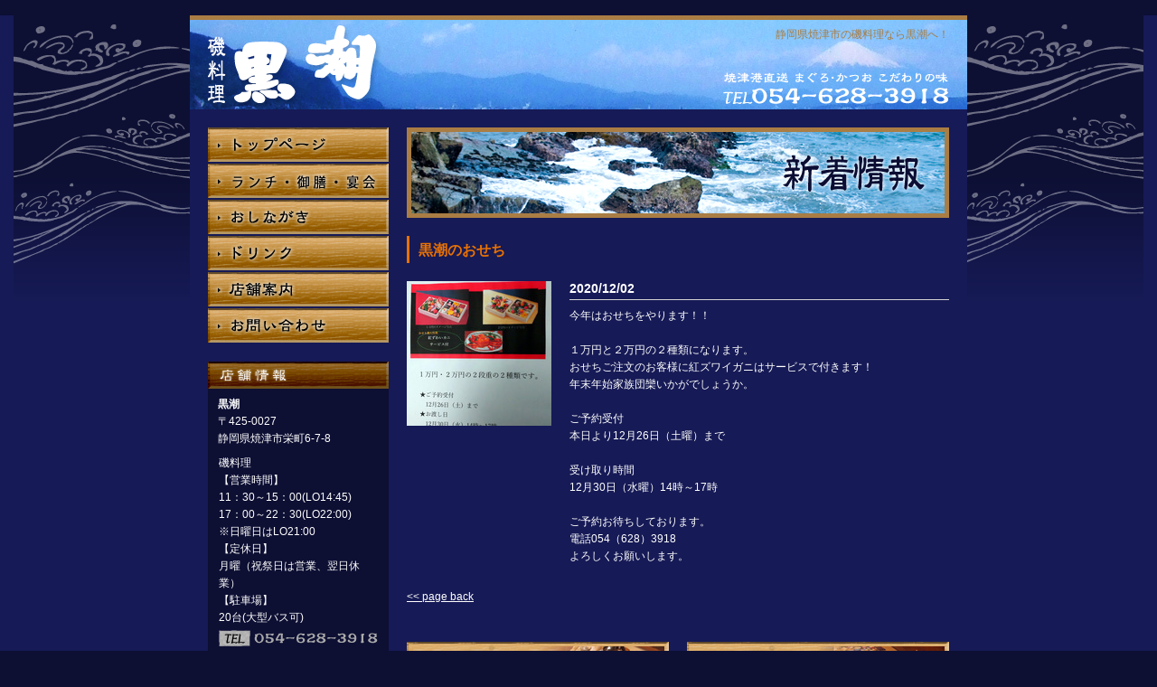

--- FILE ---
content_type: text/html
request_url: http://www.yaizu-kuroshio.com/news/202012post-227.html
body_size: 6294
content:
<!DOCTYPE html PUBLIC "-//W3C//DTD XHTML 1.0 Transitional//EN" "http://www.w3.org/TR/xhtml1/DTD/xhtml1-transitional.dtd">
<html xmlns="http://www.w3.org/1999/xhtml" lang="ja" xml:lang="ja">
<head>
<meta http-equiv="Content-Type" content="text/html; charset=utf-8" />
<meta name="description" content="黒潮のおせち - 磯料理【黒潮】では、焼津名物「まぐろのカブト焼」など、本格まぐろ料理を味わえます。焼津港直送の新鮮な味をご賞味ください。" />
<meta name="keywords" content="磯料理,焼津,まぐろ料理" />
<title>黒潮のおせち - まぐろ料理等 焼津の磯料理【黒潮 公式ホームページ】</title>

<meta http-equiv="Content-Script-Type" content="text/javascript" />
<meta http-equiv="Content-Style-Type" content="text/css" />
<link href="/css/news.css" rel="stylesheet" type="text/css" />
<link href="/js/fancybox/jquery.fancybox-1.3.1.css" rel="stylesheet" type="text/css" />

</head>
<body>
<div id="wrap">  
  <div id="container">
  <div id="header">
    <h2><a href="http://www.yaizu-kuroshio.com/"><img src="/image/logo.jpg" alt="餃子の店　かめ." /></a></h2>
    <p class="info">静岡県焼津市の磯料理なら黒潮へ！</p>
    <address>
    <img src="/image/tel.jpg" alt="TEL:053-421-0798" />
    </address>
    <!--header-->
  </div>
    <div id="main">
      <div id="content">
        <h1><img src="/image/h1_news.jpg" alt="新着情報" /></h1>
        <h2>黒潮のおせち</h2>
        
        


        
		<div class="tuwen">
        
          
          <ul class="fancybox">
            <li>            
            <a href="http://www.yaizu-kuroshio.com/news/assets_c/2020/12/DSC_3379-thumb-480xauto-146.jpg"><img src="http://www.yaizu-kuroshio.com/news/assets_c/2020/12/DSC_3379-thumb-160x160-146.jpg" alt="黒潮のおせち" /></a>            	
                        
            </li>
          </ul>
          <dl>
            <dt>2020/12/02</dt>
			<dd>今年はおせちをやります！！<br /><br />１万円と２万円の２種類になります。<br />おせちご注文のお客様に紅ズワイガニはサービスで付きます！<br />年末年始家族団欒いかがでしょうか。<br /><br />ご予約受付<br />本日より12月26日（土曜）まで<br /><br />受け取り時間<br />12月30日（水曜）14時～17時<br /><br />ご予約お待ちしております。<br />電話054（628）3918<br />よろしくお願いします。<br /></dd>
          </dl>
        
          
          <!-- tuwen-->
        </div>
        
        <p class="back"><a href="javascript:history.back();">&lt;&lt; page back</a></p>       
		
        <ul class="link">
          <li><a href="/dinner-drink/menu/"><img src="/image/btn01_off.jpg" alt="黒潮のおしながき" /></a></li>
          <li class="mr0"><a href="/dinner-drink/dinner/"><img src="/image/btn02_off.jpg" alt="ランチ・宴会承っております" /></a></li>
        </ul>
        <p class="contact"><img src="/image/contact.jpg" alt="お問い合わせ" /></p>
        <p class="pagetop"><a href="#header"><img src="/image/pagetop_off.jpg" alt="ページの先頭へ" /></a></p>
        <!--content-->
      </div>
      <div id="side">
         <ul id="sidebar">
          <li><a href="http://www.yaizu-kuroshio.com/"><img src="/image/navi01_off.jpg" class="not" alt="トップページ" /></a></li>
          <li><a href="/dinner-drink/dinner/"><img src="/image/navi02_off.jpg" alt="ランチ・宴会" /></a></li>
          <li><a href="/dinner-drink/menu/"><img src="/image/navi03_off.jpg" alt="おしながき" /></a></li>
          <li><a href="/dinner-drink/drink/"><img src="/image/navi04_off.jpg" alt="ドリンク" /></a></li>
          <li><a href="/company.html"><img src="/image/navi05_off.jpg" alt="店舗案内" /></a></li>
          <li><a href="/contact.html"><img src="/image/navi06_off.jpg" alt="お問い合わせ" /></a></li>
          <!--sidebar-->
        </ul>
        <p><img src="/image/info.jpg" alt="Information" /></p>
        <dl id="about">
          <dt><span>黒潮</span><br />
            〒425-0027<br />
          静岡県焼津市栄町6-7-8</dt>
          <dd>
            <p>磯料理<br />
              【営業時間】<br />
              11：30～15：00(LO14:45)<br />
              17：00～22：30(LO22:00)<br />
              ※日曜日はLO21:00<br />
              【定休日】<br />
              月曜（祝祭日は営業、翌日休業）<br />
              【駐車場】<br />
            20台(大型バス可)</p>
          </dd>
          <dd class="tel"><img src="/image/side_tel.jpg" alt="TEL:053-421-0798" /></dd>
          <!--about-->
        </dl>
        <p><img src="/image/mobile.jpg" alt="モバイルサイト" /></p>
        <dl id="mobile">
        	<dt><img src="/image/qr.jpg" alt="qr cord" /></dt>
            <dd>こちらのQRコードからモバイルサイトへアクセスできます！</dd>
            <!--mobile-->
        </dl>
<p><a href="https://guaranomi.nagoya" target="_blank" style="display: none;">名古屋 ギャラ飲み</a></p>
        <!--side-->
      </div>
      <!--main-->
    </div>
    <div id="footer">
      <div id="foot_navi">
        <ul>
          <li><a href="http://www.yaizu-kuroshio.com/">トップページ</a></li>
          <li><a href="/dinner-drink/dinner/">ランチ・宴会</a></li>
          <li><a href="/dinner-drink/menu/">おしながき</a></li>
		  <li><a href="/dinner-drink/drink/">ドリンク</a></li>
		  <li><a href="/company.html">店舗案内</a></li>
          <li class="last"><a href="/contact.html">お問い合わせ</a></li>
        </ul>
        <!--foot_navi-->
      </div>
      <p>静岡県焼津市の磯料理なら黒潮へ！</p>
      <address>
      Copyright &copy;黒潮 All Rights Reserved.
      </address>
      <!--footer-->
    </div>
    <!--container-->
  </div>
  <!--wrap-->
</div>
<script src="/js/jquery-1.3.2.min.js" type="text/javascript"></script>
<script src="/js/fancybox/jquery.fancybox-1.3.1.pack.js" type="text/javascript"></script>
<script src="/js/function.js" type="text/javascript"></script>
<script type="text/javascript" src="/js/analytics.js"></script>

</body>
</html>


--- FILE ---
content_type: text/css
request_url: http://www.yaizu-kuroshio.com/css/news.css
body_size: 545
content:
@charset "utf-8";

@import url(reset.css);
@import url(base.css);
@import url(common.css);

#content .tuwen{
  margin: 0 0 26px;
  overflow:hidden;
  zoom:1;
  clear:both;
}

#content .tuwen ul{
 float: left; 
}

#content .tuwen dl{
  margin-top:-3px;
  margin-left: 180px;
}

#content .tuwen dl dt{
 font-size: 1.2em;
 font-weight: bold;
 border-bottom: 1px solid #D5D5D5;
 margin-bottom: 8px;
}

#content p.back{
  margin-bottom:40px;
}


#content .tuwen dl.no_image{
  margin-top:-3px;
  margin-left: 0;
}

--- FILE ---
content_type: text/css
request_url: http://www.yaizu-kuroshio.com/css/base.css
body_size: 1926
content:
@charset "utf-8";

/*

Last Update 2009-11-20

サイトの基本要素に対するスタイルシートの指定です。
以下の箇所以外、変更は行わないでください。

・bodyの文字色
・リンク色

もしここで指定されている値で、上書きが必要なものに関しては、ここの内容を
変更せずに、各ページごとのスタイルシートで上書きしてください。

*/

/* font-color
--------------------------------------------------------------------*/

body {
	color: #fff;
	background: #0D0F33;
}

/* heading
--------------------------------------------------------------------*/

h1,
h2,
h3,
h4,
h5,
h6 {
	font-family: "メイリオ","Meiryo","ヒラギノ角ゴ Pro W3","Hiragino Kaku Gothic Pro","Osaka",Verdana,"ＭＳ Ｐゴシック","MS P Gothic",Arial,Helvetica,sans-serif;
	font-size: 1em;
}

h1 strong,
h1 em,
h2 strong,
h2 em,
h3 strong,
h3 em,
h4 strong,
h4 em,
h5 strong,
h5 em,
h6 strong,
h6 em {
	font-weight: inherit;
	_font-weight: expression(this.parentNode.currentStyle.fontWeight);
	*font-weight: expression(this.parentNode.currentStyle.fontWeight);
}

/* normal block
--------------------------------------------------------------------*/

p {
	text-align: justify;
	text-justify: distribute;
}

/* anchor
--------------------------------------------------------------------*/

a:link {
	color: #fff;
	text-decoration: underline;
}

a:visited {
	color: #fff;
	text-decoration: underline;
}

a:hover {
	text-decoration: none;
}

a:active {
}

/* table
--------------------------------------------------------------------*/

table {
	border-collapse: collapse;
	border-spacing: 0;
}

/* default-rollover
--------------------------------------------------------------------*/

/*a:hover img {
	opacity : 0.2;
	filter: alpha(opacity=20);
}
*/


--- FILE ---
content_type: text/css
request_url: http://www.yaizu-kuroshio.com/css/common.css
body_size: 4689
content:
@charset "utf-8";

/* warp
--------------------------------------------------------------------*/
#wrap {
	color:#fff;
	margin-top:17px;
	line-height:1.6;
	font-size:1.2em;
	background:#161A56 url(../image/bg01.jpg) center top no-repeat;
}

/* container
--------------------------------------------------------------------*/
#container {
	width: 860px;
	margin:0 auto;
	background:#161A56;
}

.imgText {
	zoom:1;
	overflow:hidden;
}

.floatR {
	float:right;
}

.floatL {
	float:left;
}

#wrap #container #main .mb0 {
	margin-bottom:0;
}

#wrap #container #main .mr0 {
	margin-right:0;
}

/* header
--------------------------------------------------------------------*/
#header {
	zoom:1;
	overflow:hidden;
	padding:0 20px;
	margin-bottom: 20px;
	background:url(../image/hd_bg.jpg) left top no-repeat;
}

#header h2, #header p.logo {
	float:left;
	padding-top: 10px;
}

#header p.info {
	float:right;
	width:400px;
	line-height:1.2;
	text-align:right;
	margin:14px 0 34px;
	color: #A97D43;
}

#header address {
	float:right;
	clear:right;
	line-height:1.0;
 *display:inline;
	margin-right:1px;
}

/* main
--------------------------------------------------------------------*/
#main {
	zoom:1;
	overflow:hidden;
	padding: 0 20px;
}

/* content
--------------------------------------------------------------------*/
#content {
	width:600px;
	float:right;
}

#content p.banner,#content h1 {
	margin-bottom:20px;
}


#content h2{
	line-height:1.0;
	font-size:1.35em;
	margin-bottom:20px;
	padding:7px 8px 7px 10px;
	_padding:4px 8px 10px;
	border-left: 3px solid #E87104;
	color: #E87104;
}

#content table {
	width:100%;
	text-align:left;
}

#content table caption {
	text-align:left;
}

#content table th, #content table td {
	vertical-align:top;
	border-bottom:1px solid #0D0F33;
	padding: 3px 10px;
}

#content table th {
	font-weight:normal;
}

#content ul.link {
	zoom:1;
	overflow:hidden;
	margin-bottom: 20px;
}

#content ul.link li {
 float: left;
 margin-right: 20px;
}

#content p.pagetop {
	clear:both;
	text-align:right;
	padding:30px 0 20px 0;
}

#content p.pagetop02{
	clear:both;
	text-align:right;
	padding:10px 0 30px 0;
}

/* side
--------------------------------------------------------------------*/
#side {
	width:200px;
}

#sidebar {
	margin-bottom:21px;
}

#sidebar li{
 margin-bottom:2px;
}

#about {
	zoom:1;
	padding:8px 11px 10px;
	background: #0D0F33;
	margin-bottom:20px;
}

#about dt span {
	font-weight:bold;
}

#about dt{
 margin-bottom: 7px;
}

#about dd {
	text-align:center;
}

#about dd p {
	text-align:left;
	padding:1px 5px 0 1px;
}

#about dd.tel{
 padding-top: 4px;
}

#about dd.mailform {
	margin-top:8px;
}

/**/
#mobile {
	background-color:#0D0F33;
	padding:20px 10px;
}

#mobile dt {
	text-align:center;
	margin-bottom:10px;
}

#mobile dd {
	color:#AAAAAA;
}


/* footer
--------------------------------------------------------------------*/
#footer {
	text-align:right;
	padding: 0 20px 6px 0;
	border-top: 5px solid #A97D43;
	background: #0D0F33;
}

#foot_navi {
	line-height:1.1;
	padding:6px 0 5px 0;
}

#foot_navi ul {
	margin-bottom:6px;
}

#foot_navi li {
	display:inline;
	padding:0 5px 0 1px;
 *padding:0 1px 0 5px;
	border-right:1px solid #aaa;
}

#foot_navi li.last{
 border-right: none;
}


#footer p {
	text-align:right;
	margin:0 0 2px 0;
}

#footer address {
	font-size:0.9em;
}



#content ul.page {
	text-align: left;
	overflow: hidden;
	zoom: 1;
}

#content ul.page li {
	float: left;
	line-height:1.0;
}

#content ul.page li a, #content ul.page li span {
	border: 1px solid #333;
	color:#FF9900;
	display:inline-block;
 /display:inline;
 /zoom:1;
	text-decoration:none;
	font-weight:normal;
	background-color:#333;
}

#content ul.page li span, #content ul.page li a:hover {
	text-decoration:none;
	color:#333;
	background-color:#FF9900;
}

#content ul.page li .link_page, #content ul.page li .current_page {
	width: 18px;
	padding: 4px 0 2px 0;
	text-align: center;
	margin-right: 5px;
}

#content ul.page li a.link_next, #content ul.page li a.link_before {
  color:#333;
	border:none;
	background:none;
	padding:4px 0;
	text-decoration:underline;
	font-weight:normal;
}

#content ul.page li a.link_next {
	margin:0 0 0 6px;
}

#content ul.page li a.link_before {
	margin:0 10px 0 0;
}

#content ul.page li a.link_next:hover, #content ul.page li a.link_before:hover {
	text-decoration:none;
	background:none;
	border:none;
}
